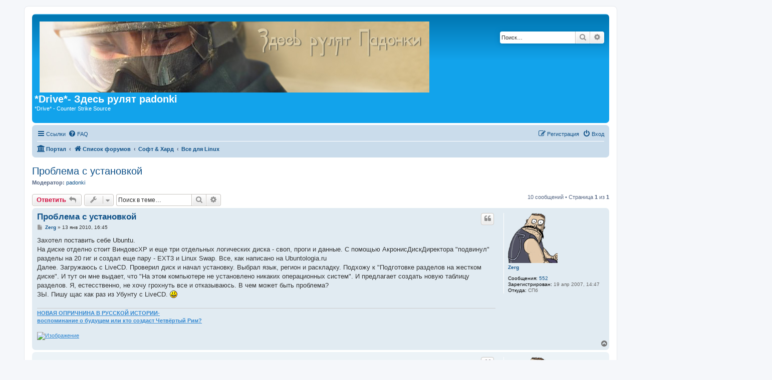

--- FILE ---
content_type: text/html; charset=UTF-8
request_url: https://drivesource.ru/viewtopic.php?f=15&t=1045
body_size: 11069
content:
<!DOCTYPE html>
<html dir="ltr" lang="ru">
<head>
<meta charset="utf-8" />
<meta http-equiv="X-UA-Compatible" content="IE=edge">
<meta name="viewport" content="width=device-width, initial-scale=1" />

<title>Проблема с установкой - *Drive*- Здесь рулят padonki</title>

<link rel="icon" href="https://drivesource.ru/favicon.ico" type="image/jpeg">



	<link rel="canonical" href="http://drivesource.ru/viewtopic.php?t=1045">

<!--
	phpBB style name: prosilver
	Based on style:   prosilver (this is the default phpBB3 style)
	Original author:  Tom Beddard ( http://www.subBlue.com/ )
	Modified by:
-->

<link href="./assets/css/font-awesome.min.css?assets_version=16" rel="stylesheet">
<link href="./styles/prosilver/theme/stylesheet.css?assets_version=16" rel="stylesheet">
<link href="./styles/prosilver/theme/ru/stylesheet.css?assets_version=16" rel="stylesheet">




<!--[if lte IE 9]>
	<link href="./styles/prosilver/theme/tweaks.css?assets_version=16" rel="stylesheet">
<![endif]-->





</head>
<body id="phpbb" class="nojs notouch section-viewtopic ltr ">


<div id="wrap" class="wrap">
	<a id="top" class="top-anchor" accesskey="t"></a>
	<div id="page-header">
		<div class="headerbar" role="banner">
					<div class="inner">

			<div id="site-description" class="site-description">
		<a id="logo" class="logo" href="./index.php?sid=1783cbdf5cc0d5b59d025ad80ebbfeac" title="Список форумов">
					<span class="site_logo"></span>
				</a>
				<h1>*Drive*- Здесь рулят padonki</h1>
				<p>*Drive* - Counter Strike Source</p>
				<p class="skiplink"><a href="#start_here">Пропустить</a></p>
			</div>

									<div id="search-box" class="search-box search-header" role="search">
				<form action="./search.php?sid=1783cbdf5cc0d5b59d025ad80ebbfeac" method="get" id="search">
				<fieldset>
					<input name="keywords" id="keywords" type="search" maxlength="128" title="Ключевые слова" class="inputbox search tiny" size="20" value="" placeholder="Поиск…" />
					<button class="button button-search" type="submit" title="Поиск">
						<i class="icon fa-search fa-fw" aria-hidden="true"></i><span class="sr-only">Поиск</span>
					</button>
					<a href="./search.php?sid=1783cbdf5cc0d5b59d025ad80ebbfeac" class="button button-search-end" title="Расширенный поиск">
						<i class="icon fa-cog fa-fw" aria-hidden="true"></i><span class="sr-only">Расширенный поиск</span>
					</a>
					<input type="hidden" name="sid" value="1783cbdf5cc0d5b59d025ad80ebbfeac" />

				</fieldset>
				</form>
			</div>
						
			</div>
					</div>
				<div class="navbar" role="navigation">
	<div class="inner">

	<ul id="nav-main" class="nav-main linklist" role="menubar">

		<li id="quick-links" class="quick-links dropdown-container responsive-menu" data-skip-responsive="true">
			<a href="#" class="dropdown-trigger">
				<i class="icon fa-bars fa-fw" aria-hidden="true"></i><span>Ссылки</span>
			</a>
			<div class="dropdown">
				<div class="pointer"><div class="pointer-inner"></div></div>
				<ul class="dropdown-contents" role="menu">
					
											<li class="separator"></li>
																									<li>
								<a href="./search.php?search_id=unanswered&amp;sid=1783cbdf5cc0d5b59d025ad80ebbfeac" role="menuitem">
									<i class="icon fa-file-o fa-fw icon-gray" aria-hidden="true"></i><span>Темы без ответов</span>
								</a>
							</li>
							<li>
								<a href="./search.php?search_id=active_topics&amp;sid=1783cbdf5cc0d5b59d025ad80ebbfeac" role="menuitem">
									<i class="icon fa-file-o fa-fw icon-blue" aria-hidden="true"></i><span>Активные темы</span>
								</a>
							</li>
							<li class="separator"></li>
							<li>
								<a href="./search.php?sid=1783cbdf5cc0d5b59d025ad80ebbfeac" role="menuitem">
									<i class="icon fa-search fa-fw" aria-hidden="true"></i><span>Поиск</span>
								</a>
							</li>
					
										<li class="separator"></li>

									</ul>
			</div>
		</li>

				<li data-skip-responsive="true">
			<a href="/app.php/help/faq?sid=1783cbdf5cc0d5b59d025ad80ebbfeac" rel="help" title="Часто задаваемые вопросы" role="menuitem">
				<i class="icon fa-question-circle fa-fw" aria-hidden="true"></i><span>FAQ</span>
			</a>
		</li>
						
			<li class="rightside"  data-skip-responsive="true">
			<a href="./ucp.php?mode=login&amp;redirect=viewtopic.php%3Ff%3D15%26t%3D1045&amp;sid=1783cbdf5cc0d5b59d025ad80ebbfeac" title="Вход" accesskey="x" role="menuitem">
				<i class="icon fa-power-off fa-fw" aria-hidden="true"></i><span>Вход</span>
			</a>
		</li>
					<li class="rightside" data-skip-responsive="true">
				<a href="./ucp.php?mode=register&amp;sid=1783cbdf5cc0d5b59d025ad80ebbfeac" role="menuitem">
					<i class="icon fa-pencil-square-o  fa-fw" aria-hidden="true"></i><span>Регистрация</span>
				</a>
			</li>
						</ul>

	<ul id="nav-breadcrumbs" class="nav-breadcrumbs linklist navlinks" role="menubar">
				
		
		<li class="breadcrumbs" itemscope itemtype="https://schema.org/BreadcrumbList">

			
			<span class="crumb"><a href="/app.php/portal?sid=1783cbdf5cc0d5b59d025ad80ebbfeac" data-navbar-reference="portal"><i class="icon fa-university fa-fw" aria-hidden="true"></i><span>Портал</span></a></span>				<span class="crumb" itemtype="https://schema.org/ListItem" itemprop="itemListElement" itemscope><a itemprop="item" href="./index.php?sid=1783cbdf5cc0d5b59d025ad80ebbfeac" accesskey="h" data-navbar-reference="index"><i class="icon fa-home fa-fw"></i><span itemprop="name">Список форумов</span></a><meta itemprop="position" content="1" /></span>

											
								<span class="crumb" itemtype="https://schema.org/ListItem" itemprop="itemListElement" itemscope data-forum-id="28"><a itemprop="item" href="./viewforum.php?f=28&amp;sid=1783cbdf5cc0d5b59d025ad80ebbfeac"><span itemprop="name">Софт &amp; Хард</span></a><meta itemprop="position" content="2" /></span>
															
								<span class="crumb" itemtype="https://schema.org/ListItem" itemprop="itemListElement" itemscope data-forum-id="15"><a itemprop="item" href="./viewforum.php?f=15&amp;sid=1783cbdf5cc0d5b59d025ad80ebbfeac"><span itemprop="name">Все для Linux</span></a><meta itemprop="position" content="3" /></span>
							
					</li>

		
					<li class="rightside responsive-search">
				<a href="./search.php?sid=1783cbdf5cc0d5b59d025ad80ebbfeac" title="Параметры расширенного поиска" role="menuitem">
					<i class="icon fa-search fa-fw" aria-hidden="true"></i><span class="sr-only">Поиск</span>
				</a>
			</li>
			</ul>

	</div>
</div>
	</div>

	
	<a id="start_here" class="anchor"></a>
	<div id="page-body" class="page-body" role="main">
		
		
<h2 class="topic-title"><a href="./viewtopic.php?t=1045&amp;sid=1783cbdf5cc0d5b59d025ad80ebbfeac">Проблема с установкой</a></h2>
<!-- NOTE: remove the style="display: none" when you want to have the forum description on the topic body -->

<p>
	<strong>Модератор:</strong> <a href="./memberlist.php?mode=group&amp;g=30&amp;sid=1783cbdf5cc0d5b59d025ad80ebbfeac">padonki</a>
</p>


<div class="action-bar bar-top">
	
			<a href="./posting.php?mode=reply&amp;t=1045&amp;sid=1783cbdf5cc0d5b59d025ad80ebbfeac" class="button" title="Ответить">
							<span>Ответить</span> <i class="icon fa-reply fa-fw" aria-hidden="true"></i>
					</a>
	
			<div class="dropdown-container dropdown-button-control topic-tools">
		<span title="Управление темой" class="button button-secondary dropdown-trigger dropdown-select">
			<i class="icon fa-wrench fa-fw" aria-hidden="true"></i>
			<span class="caret"><i class="icon fa-sort-down fa-fw" aria-hidden="true"></i></span>
		</span>
		<div class="dropdown">
			<div class="pointer"><div class="pointer-inner"></div></div>
			<ul class="dropdown-contents">
																												<li>
					<a href="./viewtopic.php?t=1045&amp;sid=1783cbdf5cc0d5b59d025ad80ebbfeac&amp;view=print" title="Версия для печати" accesskey="p">
						<i class="icon fa-print fa-fw" aria-hidden="true"></i><span>Версия для печати</span>
					</a>
				</li>
											</ul>
		</div>
	</div>
	
			<div class="search-box" role="search">
			<form method="get" id="topic-search" action="./search.php?sid=1783cbdf5cc0d5b59d025ad80ebbfeac">
			<fieldset>
				<input class="inputbox search tiny"  type="search" name="keywords" id="search_keywords" size="20" placeholder="Поиск в теме…" />
				<button class="button button-search" type="submit" title="Поиск">
					<i class="icon fa-search fa-fw" aria-hidden="true"></i><span class="sr-only">Поиск</span>
				</button>
				<a href="./search.php?sid=1783cbdf5cc0d5b59d025ad80ebbfeac" class="button button-search-end" title="Расширенный поиск">
					<i class="icon fa-cog fa-fw" aria-hidden="true"></i><span class="sr-only">Расширенный поиск</span>
				</a>
				<input type="hidden" name="t" value="1045" />
<input type="hidden" name="sf" value="msgonly" />
<input type="hidden" name="sid" value="1783cbdf5cc0d5b59d025ad80ebbfeac" />

			</fieldset>
			</form>
		</div>
	
			<div class="pagination">
			10 сообщений
							&bull; Страница <strong>1</strong> из <strong>1</strong>
					</div>
		</div>




			<div id="p14340" class="post has-profile bg2">
		<div class="inner">

		<dl class="postprofile" id="profile14340">
			<dt class="no-profile-rank has-avatar">
				<div class="avatar-container">
																<a href="./memberlist.php?mode=viewprofile&amp;u=406&amp;sid=1783cbdf5cc0d5b59d025ad80ebbfeac" class="avatar"><img class="avatar" src="./download/file.php?avatar=406_1340693672.png" width="99" height="100" alt="Аватара пользователя" /></a>														</div>
								<a href="./memberlist.php?mode=viewprofile&amp;u=406&amp;sid=1783cbdf5cc0d5b59d025ad80ebbfeac" class="username">Zerg</a>							</dt>

									
		<dd class="profile-posts"><strong>Сообщения:</strong> <a href="./search.php?author_id=406&amp;sr=posts&amp;sid=1783cbdf5cc0d5b59d025ad80ebbfeac">552</a></dd>		<dd class="profile-joined"><strong>Зарегистрирован:</strong> 19 апр 2007, 14:47</dd>		
		
											<dd class="profile-custom-field profile-phpbb_location"><strong>Откуда:</strong> СПб</dd>
							
						
		</dl>

		<div class="postbody">
						<div id="post_content14340">

					<h3 class="first">
						<a href="./viewtopic.php?p=14340&amp;sid=1783cbdf5cc0d5b59d025ad80ebbfeac#p14340">Проблема с установкой</a>
		</h3>

													<ul class="post-buttons">
																																									<li>
							<a href="./posting.php?mode=quote&amp;p=14340&amp;sid=1783cbdf5cc0d5b59d025ad80ebbfeac" title="Ответить с цитатой" class="button button-icon-only">
								<i class="icon fa-quote-left fa-fw" aria-hidden="true"></i><span class="sr-only">Цитата</span>
							</a>
						</li>
														</ul>
							
						<p class="author">
									<a class="unread" href="./viewtopic.php?p=14340&amp;sid=1783cbdf5cc0d5b59d025ad80ebbfeac#p14340" title="Сообщение">
						<i class="icon fa-file fa-fw icon-lightgray icon-md" aria-hidden="true"></i><span class="sr-only">Сообщение</span>
					</a>
								<span class="responsive-hide"> <strong><a href="./memberlist.php?mode=viewprofile&amp;u=406&amp;sid=1783cbdf5cc0d5b59d025ad80ebbfeac" class="username">Zerg</a></strong> &raquo; </span><time datetime="2010-01-13T13:45:29+00:00">13 янв 2010, 16:45</time>
			</p>
			
			
			
			
			<div class="content">Захотел поставить себе Ubuntu.<br>
На диске отделно стоит ВиндовсХР и еще три отдельных логических диска - своп, проги и данные. С помощью АкронисДискДиректора "подвинул" разделы на 20 гиг и создал еще пару - EXT3 и Linux Swap. Все, как написано на Ubuntologia.ru<br>
Далее. Загружаюсь с LiveCD. Проверил диск и начал установку. Выбрал язык, регион и раскладку. Подхожу к "Подготовке разделов на жестком диске". И тут он мне выдает, что "На этом компьютере не установлено никаких операционных систем".  И предлагает создать новую таблицу разделов. Я, естесственно, не хочу грохнуть все и отказываюсь.  В чем может быть проблема?<br>
ЗЫ. Пишу щас как раз из Убунту с LiveCD. <img class="smilies" src="./images/smilies/icon_smile.gif" width="15" height="15" alt=":)" title="Smile"></div>

			
			
									
						
							<div id="sig14340" class="signature"><a href="http://project03.ru/PR/no.php#PART0" class="postlink"><strong class="text-strong">НОВАЯ  ОПРИЧНИНА В РУССКОЙ ИСТОРИИ-<br>
воспоминание о будущем или кто создаст Четвёртый Рим?</strong></a><br>
<br>
<a href="http://zetatalk.com/russia/g03.htm" class="postlink"><img src="http://s54.radikal.ru/i146/0902/d9/cc8822ed8a89.gif" class="postimage" alt="Изображение"></a></div>			
						</div>

		</div>

				<div class="back2top">
						<a href="#top" class="top" title="Вернуться к началу">
				<i class="icon fa-chevron-circle-up fa-fw icon-gray" aria-hidden="true"></i>
				<span class="sr-only">Вернуться к началу</span>
			</a>
					</div>
		
		</div>
	</div>

				<div id="p14341" class="post has-profile bg1">
		<div class="inner">

		<dl class="postprofile" id="profile14341">
			<dt class="no-profile-rank has-avatar">
				<div class="avatar-container">
																<a href="./memberlist.php?mode=viewprofile&amp;u=406&amp;sid=1783cbdf5cc0d5b59d025ad80ebbfeac" class="avatar"><img class="avatar" src="./download/file.php?avatar=406_1340693672.png" width="99" height="100" alt="Аватара пользователя" /></a>														</div>
								<a href="./memberlist.php?mode=viewprofile&amp;u=406&amp;sid=1783cbdf5cc0d5b59d025ad80ebbfeac" class="username">Zerg</a>							</dt>

									
		<dd class="profile-posts"><strong>Сообщения:</strong> <a href="./search.php?author_id=406&amp;sr=posts&amp;sid=1783cbdf5cc0d5b59d025ad80ebbfeac">552</a></dd>		<dd class="profile-joined"><strong>Зарегистрирован:</strong> 19 апр 2007, 14:47</dd>		
		
											<dd class="profile-custom-field profile-phpbb_location"><strong>Откуда:</strong> СПб</dd>
							
						
		</dl>

		<div class="postbody">
						<div id="post_content14341">

					<h3 >
						<a href="./viewtopic.php?p=14341&amp;sid=1783cbdf5cc0d5b59d025ad80ebbfeac#p14341"></a>
		</h3>

													<ul class="post-buttons">
																																									<li>
							<a href="./posting.php?mode=quote&amp;p=14341&amp;sid=1783cbdf5cc0d5b59d025ad80ebbfeac" title="Ответить с цитатой" class="button button-icon-only">
								<i class="icon fa-quote-left fa-fw" aria-hidden="true"></i><span class="sr-only">Цитата</span>
							</a>
						</li>
														</ul>
							
						<p class="author">
									<a class="unread" href="./viewtopic.php?p=14341&amp;sid=1783cbdf5cc0d5b59d025ad80ebbfeac#p14341" title="Сообщение">
						<i class="icon fa-file fa-fw icon-lightgray icon-md" aria-hidden="true"></i><span class="sr-only">Сообщение</span>
					</a>
								<span class="responsive-hide"> <strong><a href="./memberlist.php?mode=viewprofile&amp;u=406&amp;sid=1783cbdf5cc0d5b59d025ad80ebbfeac" class="username">Zerg</a></strong> &raquo; </span><time datetime="2010-01-13T13:50:50+00:00">13 янв 2010, 16:50</time>
			</p>
			
			
			
			
			<div class="content">Даже разобрался как делать скрины:<br>
<br>
<br>
<a href="http://s43.radikal.ru/i101/1001/2f/c35492705fe3.png" class="postlink"><img src="http://s43.radikal.ru/i101/1001/2f/c35492705fe3t.jpg" class="postimage" alt="Изображение"></a></div>

			
			
									
						
							<div id="sig14341" class="signature"><a href="http://project03.ru/PR/no.php#PART0" class="postlink"><strong class="text-strong">НОВАЯ  ОПРИЧНИНА В РУССКОЙ ИСТОРИИ-<br>
воспоминание о будущем или кто создаст Четвёртый Рим?</strong></a><br>
<br>
<a href="http://zetatalk.com/russia/g03.htm" class="postlink"><img src="http://s54.radikal.ru/i146/0902/d9/cc8822ed8a89.gif" class="postimage" alt="Изображение"></a></div>			
						</div>

		</div>

				<div class="back2top">
						<a href="#top" class="top" title="Вернуться к началу">
				<i class="icon fa-chevron-circle-up fa-fw icon-gray" aria-hidden="true"></i>
				<span class="sr-only">Вернуться к началу</span>
			</a>
					</div>
		
		</div>
	</div>

				<div id="p14342" class="post has-profile bg2">
		<div class="inner">

		<dl class="postprofile" id="profile14342">
			<dt class="has-profile-rank has-avatar">
				<div class="avatar-container">
																<a href="./memberlist.php?mode=viewprofile&amp;u=26&amp;sid=1783cbdf5cc0d5b59d025ad80ebbfeac" class="avatar"><img class="avatar" src="./download/file.php?avatar=26_1358592375.gif" width="100" height="100" alt="Аватара пользователя" /></a>														</div>
								<a href="./memberlist.php?mode=viewprofile&amp;u=26&amp;sid=1783cbdf5cc0d5b59d025ad80ebbfeac" style="color: #00AA00;" class="username-coloured">Padonak</a>							</dt>

						<dd class="profile-rank">padonki</dd>			
		<dd class="profile-posts"><strong>Сообщения:</strong> <a href="./search.php?author_id=26&amp;sr=posts&amp;sid=1783cbdf5cc0d5b59d025ad80ebbfeac">3815</a></dd>		<dd class="profile-joined"><strong>Зарегистрирован:</strong> 14 авг 2006, 20:43</dd>		
		
											
							<dd class="profile-contact">
				<strong>Контактная информация:</strong>
				<div class="dropdown-container dropdown-left">
					<a href="#" class="dropdown-trigger" title="Контактная информация пользователя Padonak">
						<i class="icon fa-commenting-o fa-fw icon-lg" aria-hidden="true"></i><span class="sr-only">Контактная информация пользователя Padonak</span>
					</a>
					<div class="dropdown">
						<div class="pointer"><div class="pointer-inner"></div></div>
						<div class="dropdown-contents contact-icons">
																																								<div>
																	<a href="http://www.drivesource.ru" title="Сайт" class="last-cell">
										<span class="contact-icon phpbb_website-icon">Сайт</span>									</a>
																	</div>
																					</div>
					</div>
				</div>
			</dd>
				
		</dl>

		<div class="postbody">
						<div id="post_content14342">

					<h3 >
						<a href="./viewtopic.php?p=14342&amp;sid=1783cbdf5cc0d5b59d025ad80ebbfeac#p14342"></a>
		</h3>

													<ul class="post-buttons">
																																									<li>
							<a href="./posting.php?mode=quote&amp;p=14342&amp;sid=1783cbdf5cc0d5b59d025ad80ebbfeac" title="Ответить с цитатой" class="button button-icon-only">
								<i class="icon fa-quote-left fa-fw" aria-hidden="true"></i><span class="sr-only">Цитата</span>
							</a>
						</li>
														</ul>
							
						<p class="author">
									<a class="unread" href="./viewtopic.php?p=14342&amp;sid=1783cbdf5cc0d5b59d025ad80ebbfeac#p14342" title="Сообщение">
						<i class="icon fa-file fa-fw icon-lightgray icon-md" aria-hidden="true"></i><span class="sr-only">Сообщение</span>
					</a>
								<span class="responsive-hide"> <strong><a href="./memberlist.php?mode=viewprofile&amp;u=26&amp;sid=1783cbdf5cc0d5b59d025ad80ebbfeac" style="color: #00AA00;" class="username-coloured">Padonak</a></strong> &raquo; </span><time datetime="2010-01-13T14:10:20+00:00">13 янв 2010, 17:10</time>
			</p>
			
			
			
			
			<div class="content">проблема в том - што ты ставишь на раздел не активный . Ставь туда - где система .  откуси от системы 20 гигов - тогда норм будет .  <img class="smilies" src="./images/smilies/icon_smile.gif" width="15" height="15" alt=":)" title="Smile"></div>

			
			
									
						
							<div id="sig14342" class="signature">Моя характеристика с детского сада: Хорошо кушает, спит, гуляет! Прошло много лет, ничего не изменилось.<br>
<a href="http://hlstats.drivesource.ru/" class="postlink"><img src="http://hlstats.drivesource.ru/sig-113-random.png" class="postimage" alt="Изображение"></a></div>			
						</div>

		</div>

				<div class="back2top">
						<a href="#top" class="top" title="Вернуться к началу">
				<i class="icon fa-chevron-circle-up fa-fw icon-gray" aria-hidden="true"></i>
				<span class="sr-only">Вернуться к началу</span>
			</a>
					</div>
		
		</div>
	</div>

				<div id="p14343" class="post has-profile bg1">
		<div class="inner">

		<dl class="postprofile" id="profile14343">
			<dt class="no-profile-rank has-avatar">
				<div class="avatar-container">
																<a href="./memberlist.php?mode=viewprofile&amp;u=406&amp;sid=1783cbdf5cc0d5b59d025ad80ebbfeac" class="avatar"><img class="avatar" src="./download/file.php?avatar=406_1340693672.png" width="99" height="100" alt="Аватара пользователя" /></a>														</div>
								<a href="./memberlist.php?mode=viewprofile&amp;u=406&amp;sid=1783cbdf5cc0d5b59d025ad80ebbfeac" class="username">Zerg</a>							</dt>

									
		<dd class="profile-posts"><strong>Сообщения:</strong> <a href="./search.php?author_id=406&amp;sr=posts&amp;sid=1783cbdf5cc0d5b59d025ad80ebbfeac">552</a></dd>		<dd class="profile-joined"><strong>Зарегистрирован:</strong> 19 апр 2007, 14:47</dd>		
		
											<dd class="profile-custom-field profile-phpbb_location"><strong>Откуда:</strong> СПб</dd>
							
						
		</dl>

		<div class="postbody">
						<div id="post_content14343">

					<h3 >
						<a href="./viewtopic.php?p=14343&amp;sid=1783cbdf5cc0d5b59d025ad80ebbfeac#p14343"></a>
		</h3>

													<ul class="post-buttons">
																																									<li>
							<a href="./posting.php?mode=quote&amp;p=14343&amp;sid=1783cbdf5cc0d5b59d025ad80ebbfeac" title="Ответить с цитатой" class="button button-icon-only">
								<i class="icon fa-quote-left fa-fw" aria-hidden="true"></i><span class="sr-only">Цитата</span>
							</a>
						</li>
														</ul>
							
						<p class="author">
									<a class="unread" href="./viewtopic.php?p=14343&amp;sid=1783cbdf5cc0d5b59d025ad80ebbfeac#p14343" title="Сообщение">
						<i class="icon fa-file fa-fw icon-lightgray icon-md" aria-hidden="true"></i><span class="sr-only">Сообщение</span>
					</a>
								<span class="responsive-hide"> <strong><a href="./memberlist.php?mode=viewprofile&amp;u=406&amp;sid=1783cbdf5cc0d5b59d025ad80ebbfeac" class="username">Zerg</a></strong> &raquo; </span><time datetime="2010-01-13T14:16:31+00:00">13 янв 2010, 17:16</time>
			</p>
			
			
			
			
			<div class="content">Спасибо, Падонычъ! Но, кажется, я уже нашел ошибку! Надо было диск под Убунту создавать как логический. А я его сделал Primary. На скрине это хорошо видно. Из под LiveCD я его  не мог даже удалить. Теперь все норм. Ставлю.</div>

			
			
									
						
							<div id="sig14343" class="signature"><a href="http://project03.ru/PR/no.php#PART0" class="postlink"><strong class="text-strong">НОВАЯ  ОПРИЧНИНА В РУССКОЙ ИСТОРИИ-<br>
воспоминание о будущем или кто создаст Четвёртый Рим?</strong></a><br>
<br>
<a href="http://zetatalk.com/russia/g03.htm" class="postlink"><img src="http://s54.radikal.ru/i146/0902/d9/cc8822ed8a89.gif" class="postimage" alt="Изображение"></a></div>			
						</div>

		</div>

				<div class="back2top">
						<a href="#top" class="top" title="Вернуться к началу">
				<i class="icon fa-chevron-circle-up fa-fw icon-gray" aria-hidden="true"></i>
				<span class="sr-only">Вернуться к началу</span>
			</a>
					</div>
		
		</div>
	</div>

				<div id="p14344" class="post has-profile bg2">
		<div class="inner">

		<dl class="postprofile" id="profile14344">
			<dt class="no-profile-rank has-avatar">
				<div class="avatar-container">
																<a href="./memberlist.php?mode=viewprofile&amp;u=406&amp;sid=1783cbdf5cc0d5b59d025ad80ebbfeac" class="avatar"><img class="avatar" src="./download/file.php?avatar=406_1340693672.png" width="99" height="100" alt="Аватара пользователя" /></a>														</div>
								<a href="./memberlist.php?mode=viewprofile&amp;u=406&amp;sid=1783cbdf5cc0d5b59d025ad80ebbfeac" class="username">Zerg</a>							</dt>

									
		<dd class="profile-posts"><strong>Сообщения:</strong> <a href="./search.php?author_id=406&amp;sr=posts&amp;sid=1783cbdf5cc0d5b59d025ad80ebbfeac">552</a></dd>		<dd class="profile-joined"><strong>Зарегистрирован:</strong> 19 апр 2007, 14:47</dd>		
		
											<dd class="profile-custom-field profile-phpbb_location"><strong>Откуда:</strong> СПб</dd>
							
						
		</dl>

		<div class="postbody">
						<div id="post_content14344">

					<h3 >
						<a href="./viewtopic.php?p=14344&amp;sid=1783cbdf5cc0d5b59d025ad80ebbfeac#p14344"></a>
		</h3>

													<ul class="post-buttons">
																																									<li>
							<a href="./posting.php?mode=quote&amp;p=14344&amp;sid=1783cbdf5cc0d5b59d025ad80ebbfeac" title="Ответить с цитатой" class="button button-icon-only">
								<i class="icon fa-quote-left fa-fw" aria-hidden="true"></i><span class="sr-only">Цитата</span>
							</a>
						</li>
														</ul>
							
						<p class="author">
									<a class="unread" href="./viewtopic.php?p=14344&amp;sid=1783cbdf5cc0d5b59d025ad80ebbfeac#p14344" title="Сообщение">
						<i class="icon fa-file fa-fw icon-lightgray icon-md" aria-hidden="true"></i><span class="sr-only">Сообщение</span>
					</a>
								<span class="responsive-hide"> <strong><a href="./memberlist.php?mode=viewprofile&amp;u=406&amp;sid=1783cbdf5cc0d5b59d025ad80ebbfeac" class="username">Zerg</a></strong> &raquo; </span><time datetime="2010-01-13T16:50:54+00:00">13 янв 2010, 19:50</time>
			</p>
			
			
			
			
			<div class="content">А на какую файловую систему лучше ставить: EXT3 или EXT4? А то на ubuntologia.ru скрин с ext4, а Гугль говорит, что ext4 еще экспериментальная, и лучше не рисковать.<br>
<br>
 И еще нюанс хочу узнать. Контра и вооще другие сорсовские игры на ней идут стабильно?</div>

			
			
									
						
							<div id="sig14344" class="signature"><a href="http://project03.ru/PR/no.php#PART0" class="postlink"><strong class="text-strong">НОВАЯ  ОПРИЧНИНА В РУССКОЙ ИСТОРИИ-<br>
воспоминание о будущем или кто создаст Четвёртый Рим?</strong></a><br>
<br>
<a href="http://zetatalk.com/russia/g03.htm" class="postlink"><img src="http://s54.radikal.ru/i146/0902/d9/cc8822ed8a89.gif" class="postimage" alt="Изображение"></a></div>			
						</div>

		</div>

				<div class="back2top">
						<a href="#top" class="top" title="Вернуться к началу">
				<i class="icon fa-chevron-circle-up fa-fw icon-gray" aria-hidden="true"></i>
				<span class="sr-only">Вернуться к началу</span>
			</a>
					</div>
		
		</div>
	</div>

				<div id="p14345" class="post has-profile bg1">
		<div class="inner">

		<dl class="postprofile" id="profile14345">
			<dt class="has-profile-rank has-avatar">
				<div class="avatar-container">
																<a href="./memberlist.php?mode=viewprofile&amp;u=26&amp;sid=1783cbdf5cc0d5b59d025ad80ebbfeac" class="avatar"><img class="avatar" src="./download/file.php?avatar=26_1358592375.gif" width="100" height="100" alt="Аватара пользователя" /></a>														</div>
								<a href="./memberlist.php?mode=viewprofile&amp;u=26&amp;sid=1783cbdf5cc0d5b59d025ad80ebbfeac" style="color: #00AA00;" class="username-coloured">Padonak</a>							</dt>

						<dd class="profile-rank">padonki</dd>			
		<dd class="profile-posts"><strong>Сообщения:</strong> <a href="./search.php?author_id=26&amp;sr=posts&amp;sid=1783cbdf5cc0d5b59d025ad80ebbfeac">3815</a></dd>		<dd class="profile-joined"><strong>Зарегистрирован:</strong> 14 авг 2006, 20:43</dd>		
		
											
							<dd class="profile-contact">
				<strong>Контактная информация:</strong>
				<div class="dropdown-container dropdown-left">
					<a href="#" class="dropdown-trigger" title="Контактная информация пользователя Padonak">
						<i class="icon fa-commenting-o fa-fw icon-lg" aria-hidden="true"></i><span class="sr-only">Контактная информация пользователя Padonak</span>
					</a>
					<div class="dropdown">
						<div class="pointer"><div class="pointer-inner"></div></div>
						<div class="dropdown-contents contact-icons">
																																								<div>
																	<a href="http://www.drivesource.ru" title="Сайт" class="last-cell">
										<span class="contact-icon phpbb_website-icon">Сайт</span>									</a>
																	</div>
																					</div>
					</div>
				</div>
			</dd>
				
		</dl>

		<div class="postbody">
						<div id="post_content14345">

					<h3 >
						<a href="./viewtopic.php?p=14345&amp;sid=1783cbdf5cc0d5b59d025ad80ebbfeac#p14345"></a>
		</h3>

													<ul class="post-buttons">
																																									<li>
							<a href="./posting.php?mode=quote&amp;p=14345&amp;sid=1783cbdf5cc0d5b59d025ad80ebbfeac" title="Ответить с цитатой" class="button button-icon-only">
								<i class="icon fa-quote-left fa-fw" aria-hidden="true"></i><span class="sr-only">Цитата</span>
							</a>
						</li>
														</ul>
							
						<p class="author">
									<a class="unread" href="./viewtopic.php?p=14345&amp;sid=1783cbdf5cc0d5b59d025ad80ebbfeac#p14345" title="Сообщение">
						<i class="icon fa-file fa-fw icon-lightgray icon-md" aria-hidden="true"></i><span class="sr-only">Сообщение</span>
					</a>
								<span class="responsive-hide"> <strong><a href="./memberlist.php?mode=viewprofile&amp;u=26&amp;sid=1783cbdf5cc0d5b59d025ad80ebbfeac" style="color: #00AA00;" class="username-coloured">Padonak</a></strong> &raquo; </span><time datetime="2010-01-13T17:27:27+00:00">13 янв 2010, 20:27</time>
			</p>
			
			
			
			
			<div class="content">Ставь EXT4 -  и не разрушай моЦК ! всё прекрасно работает ! Хотя Я - не заметил разницы ! <img class="smilies" src="./images/smilies/icon_smile.gif" width="15" height="15" alt=":)" title="Smile"> как работало - так и работает . <br>
<br>
по поводу игр... есть нюансы . Но они решаемы : <a href="http://www.drivesource.ru/forum/viewtopic.php?t=588" class="postlink">http://www.drivesource.ru/forum/viewtopic.php?t=588</a><br>
<br>
<br>
Вот инфа по играм : <a href="http://www.playonlinux.com/en/commentaires-729.html" class="postlink">http://www.playonlinux.com/en/commentaires-729.html</a></div>

			
			
									
						
							<div id="sig14345" class="signature">Моя характеристика с детского сада: Хорошо кушает, спит, гуляет! Прошло много лет, ничего не изменилось.<br>
<a href="http://hlstats.drivesource.ru/" class="postlink"><img src="http://hlstats.drivesource.ru/sig-113-random.png" class="postimage" alt="Изображение"></a></div>			
						</div>

		</div>

				<div class="back2top">
						<a href="#top" class="top" title="Вернуться к началу">
				<i class="icon fa-chevron-circle-up fa-fw icon-gray" aria-hidden="true"></i>
				<span class="sr-only">Вернуться к началу</span>
			</a>
					</div>
		
		</div>
	</div>

				<div id="p14353" class="post has-profile bg2">
		<div class="inner">

		<dl class="postprofile" id="profile14353">
			<dt class="no-profile-rank has-avatar">
				<div class="avatar-container">
																<a href="./memberlist.php?mode=viewprofile&amp;u=406&amp;sid=1783cbdf5cc0d5b59d025ad80ebbfeac" class="avatar"><img class="avatar" src="./download/file.php?avatar=406_1340693672.png" width="99" height="100" alt="Аватара пользователя" /></a>														</div>
								<a href="./memberlist.php?mode=viewprofile&amp;u=406&amp;sid=1783cbdf5cc0d5b59d025ad80ebbfeac" class="username">Zerg</a>							</dt>

									
		<dd class="profile-posts"><strong>Сообщения:</strong> <a href="./search.php?author_id=406&amp;sr=posts&amp;sid=1783cbdf5cc0d5b59d025ad80ebbfeac">552</a></dd>		<dd class="profile-joined"><strong>Зарегистрирован:</strong> 19 апр 2007, 14:47</dd>		
		
											<dd class="profile-custom-field profile-phpbb_location"><strong>Откуда:</strong> СПб</dd>
							
						
		</dl>

		<div class="postbody">
						<div id="post_content14353">

					<h3 >
						<a href="./viewtopic.php?p=14353&amp;sid=1783cbdf5cc0d5b59d025ad80ebbfeac#p14353"></a>
		</h3>

													<ul class="post-buttons">
																																									<li>
							<a href="./posting.php?mode=quote&amp;p=14353&amp;sid=1783cbdf5cc0d5b59d025ad80ebbfeac" title="Ответить с цитатой" class="button button-icon-only">
								<i class="icon fa-quote-left fa-fw" aria-hidden="true"></i><span class="sr-only">Цитата</span>
							</a>
						</li>
														</ul>
							
						<p class="author">
									<a class="unread" href="./viewtopic.php?p=14353&amp;sid=1783cbdf5cc0d5b59d025ad80ebbfeac#p14353" title="Сообщение">
						<i class="icon fa-file fa-fw icon-lightgray icon-md" aria-hidden="true"></i><span class="sr-only">Сообщение</span>
					</a>
								<span class="responsive-hide"> <strong><a href="./memberlist.php?mode=viewprofile&amp;u=406&amp;sid=1783cbdf5cc0d5b59d025ad80ebbfeac" class="username">Zerg</a></strong> &raquo; </span><time datetime="2010-01-14T16:33:14+00:00">14 янв 2010, 19:33</time>
			</p>
			
			
			
			
			<div class="content">Поставил. Все просто супер. Я в шоке, насколько все продумано и удобно сделано... <img class="smilies" src="./images/smilies/icon_eek.gif" width="15" height="15" alt=":shock:" title="Shocked">  Система, ни о чем не спрашивая, сама загрузила все обновления и нужные драйвера (видео в том числе). Даже сразу же оказался подключенным интернет! "Резиновые" пружинящие окна и куб рабочего стола привели домашних в восторг! Больше всего понравилось, как для каждого окна или программы можно настроить свой эффект открытия и закрытия. Они у меня теперь сгорают или складываются бумажным самолетиком и улетают.<br>
<br>
По сравнению с Виндоус все сделано по другому и ко всему надо привыкать. Но как только въезжаешь в тему, становится понятно, что именно так будет гораздо продуманнее и удобнее...<br>
<br>
Осталось самое малость. Поставить Steam.<br>
 Вопрос:  что нужно делать с этими <a href="http://www.playonlinux.com/repository/?script=308" class="postlink"><span style="text-decoration:underline">скриптами</span></a>? Просто вводить их в терминале?<br>
<br>
И еще. Хотелось бы загрузчик осей посимпатичней. А не этот Граб. <img class="smilies" src="./images/smilies/icon_lol.gif" width="15" height="15" alt=":lol:" title="Laughing"></div>

			
			
									
						
							<div id="sig14353" class="signature"><a href="http://project03.ru/PR/no.php#PART0" class="postlink"><strong class="text-strong">НОВАЯ  ОПРИЧНИНА В РУССКОЙ ИСТОРИИ-<br>
воспоминание о будущем или кто создаст Четвёртый Рим?</strong></a><br>
<br>
<a href="http://zetatalk.com/russia/g03.htm" class="postlink"><img src="http://s54.radikal.ru/i146/0902/d9/cc8822ed8a89.gif" class="postimage" alt="Изображение"></a></div>			
						</div>

		</div>

				<div class="back2top">
						<a href="#top" class="top" title="Вернуться к началу">
				<i class="icon fa-chevron-circle-up fa-fw icon-gray" aria-hidden="true"></i>
				<span class="sr-only">Вернуться к началу</span>
			</a>
					</div>
		
		</div>
	</div>

				<div id="p14355" class="post has-profile bg1">
		<div class="inner">

		<dl class="postprofile" id="profile14355">
			<dt class="has-profile-rank has-avatar">
				<div class="avatar-container">
																<a href="./memberlist.php?mode=viewprofile&amp;u=26&amp;sid=1783cbdf5cc0d5b59d025ad80ebbfeac" class="avatar"><img class="avatar" src="./download/file.php?avatar=26_1358592375.gif" width="100" height="100" alt="Аватара пользователя" /></a>														</div>
								<a href="./memberlist.php?mode=viewprofile&amp;u=26&amp;sid=1783cbdf5cc0d5b59d025ad80ebbfeac" style="color: #00AA00;" class="username-coloured">Padonak</a>							</dt>

						<dd class="profile-rank">padonki</dd>			
		<dd class="profile-posts"><strong>Сообщения:</strong> <a href="./search.php?author_id=26&amp;sr=posts&amp;sid=1783cbdf5cc0d5b59d025ad80ebbfeac">3815</a></dd>		<dd class="profile-joined"><strong>Зарегистрирован:</strong> 14 авг 2006, 20:43</dd>		
		
											
							<dd class="profile-contact">
				<strong>Контактная информация:</strong>
				<div class="dropdown-container dropdown-left">
					<a href="#" class="dropdown-trigger" title="Контактная информация пользователя Padonak">
						<i class="icon fa-commenting-o fa-fw icon-lg" aria-hidden="true"></i><span class="sr-only">Контактная информация пользователя Padonak</span>
					</a>
					<div class="dropdown">
						<div class="pointer"><div class="pointer-inner"></div></div>
						<div class="dropdown-contents contact-icons">
																																								<div>
																	<a href="http://www.drivesource.ru" title="Сайт" class="last-cell">
										<span class="contact-icon phpbb_website-icon">Сайт</span>									</a>
																	</div>
																					</div>
					</div>
				</div>
			</dd>
				
		</dl>

		<div class="postbody">
						<div id="post_content14355">

					<h3 >
						<a href="./viewtopic.php?p=14355&amp;sid=1783cbdf5cc0d5b59d025ad80ebbfeac#p14355"></a>
		</h3>

													<ul class="post-buttons">
																																									<li>
							<a href="./posting.php?mode=quote&amp;p=14355&amp;sid=1783cbdf5cc0d5b59d025ad80ebbfeac" title="Ответить с цитатой" class="button button-icon-only">
								<i class="icon fa-quote-left fa-fw" aria-hidden="true"></i><span class="sr-only">Цитата</span>
							</a>
						</li>
														</ul>
							
						<p class="author">
									<a class="unread" href="./viewtopic.php?p=14355&amp;sid=1783cbdf5cc0d5b59d025ad80ebbfeac#p14355" title="Сообщение">
						<i class="icon fa-file fa-fw icon-lightgray icon-md" aria-hidden="true"></i><span class="sr-only">Сообщение</span>
					</a>
								<span class="responsive-hide"> <strong><a href="./memberlist.php?mode=viewprofile&amp;u=26&amp;sid=1783cbdf5cc0d5b59d025ad80ebbfeac" style="color: #00AA00;" class="username-coloured">Padonak</a></strong> &raquo; </span><time datetime="2010-01-14T18:33:52+00:00">14 янв 2010, 21:33</time>
			</p>
			
			
			
			
			<div class="content">Я просто их под WINE устанавливал . Всё работает .   Да и из playonlinux есть установка CSS - тока компакт вставь и он сам установицца . <img class="smilies" src="./images/smilies/icon_smile.gif" width="15" height="15" alt=":)" title="Smile"></div>

			
			
									
						
							<div id="sig14355" class="signature">Моя характеристика с детского сада: Хорошо кушает, спит, гуляет! Прошло много лет, ничего не изменилось.<br>
<a href="http://hlstats.drivesource.ru/" class="postlink"><img src="http://hlstats.drivesource.ru/sig-113-random.png" class="postimage" alt="Изображение"></a></div>			
						</div>

		</div>

				<div class="back2top">
						<a href="#top" class="top" title="Вернуться к началу">
				<i class="icon fa-chevron-circle-up fa-fw icon-gray" aria-hidden="true"></i>
				<span class="sr-only">Вернуться к началу</span>
			</a>
					</div>
		
		</div>
	</div>

				<div id="p14364" class="post has-profile bg2">
		<div class="inner">

		<dl class="postprofile" id="profile14364">
			<dt class="no-profile-rank has-avatar">
				<div class="avatar-container">
																<a href="./memberlist.php?mode=viewprofile&amp;u=252&amp;sid=1783cbdf5cc0d5b59d025ad80ebbfeac" class="avatar"><img class="avatar" src="./download/file.php?avatar=252.png" width="90" height="90" alt="Аватара пользователя" /></a>														</div>
								<a href="./memberlist.php?mode=viewprofile&amp;u=252&amp;sid=1783cbdf5cc0d5b59d025ad80ebbfeac" class="username">svschwartz</a>							</dt>

									
		<dd class="profile-posts"><strong>Сообщения:</strong> <a href="./search.php?author_id=252&amp;sr=posts&amp;sid=1783cbdf5cc0d5b59d025ad80ebbfeac">8</a></dd>		<dd class="profile-joined"><strong>Зарегистрирован:</strong> 17 янв 2007, 20:17</dd>		
		
						
						
		</dl>

		<div class="postbody">
						<div id="post_content14364">

					<h3 >
						<a href="./viewtopic.php?p=14364&amp;sid=1783cbdf5cc0d5b59d025ad80ebbfeac#p14364"></a>
		</h3>

													<ul class="post-buttons">
																																									<li>
							<a href="./posting.php?mode=quote&amp;p=14364&amp;sid=1783cbdf5cc0d5b59d025ad80ebbfeac" title="Ответить с цитатой" class="button button-icon-only">
								<i class="icon fa-quote-left fa-fw" aria-hidden="true"></i><span class="sr-only">Цитата</span>
							</a>
						</li>
														</ul>
							
						<p class="author">
									<a class="unread" href="./viewtopic.php?p=14364&amp;sid=1783cbdf5cc0d5b59d025ad80ebbfeac#p14364" title="Сообщение">
						<i class="icon fa-file fa-fw icon-lightgray icon-md" aria-hidden="true"></i><span class="sr-only">Сообщение</span>
					</a>
								<span class="responsive-hide"> <strong><a href="./memberlist.php?mode=viewprofile&amp;u=252&amp;sid=1783cbdf5cc0d5b59d025ad80ebbfeac" class="username">svschwartz</a></strong> &raquo; </span><time datetime="2010-01-15T11:19:55+00:00">15 янв 2010, 14:19</time>
			</p>
			
			
			
			
			<div class="content"><blockquote class="uncited"><div>
И еще. Хотелось бы загрузчик осей посимпатичней. А не этот Граб. Laughing
</div></blockquote>

Grub2 - наше фсе! Работа по наведению блеска уже ведется.<br>
<a href="http://grub.gibibit.com/" class="postlink">http://grub.gibibit.com/</a><br>
<a href="http://www.omgubuntu.co.uk/2010/01/make-grub-themes-beautiful-look-nicer.html" class="postlink">http://www.omgubuntu.co.uk/2010/01/make ... nicer.html</a><br>
<a href="http://www2.apebox.org/wordpress/linux/228/" class="postlink">http://www2.apebox.org/wordpress/linux/228/</a></div>

			
			
									
						
							<div id="sig14364" class="signature"><a href="http://userbars.ru/" class="postlink"><img src="http://img87.imageshack.us/img87/1748/ruublackmp8.png" class="postimage" alt="Изображение"></a><br>
<a href="http://userbars.ru/" class="postlink"><img src="http://img148.imageshack.us/img148/7113/firefoxyw4.gif" class="postimage" alt="Изображение"></a></div>			
						</div>

		</div>

				<div class="back2top">
						<a href="#top" class="top" title="Вернуться к началу">
				<i class="icon fa-chevron-circle-up fa-fw icon-gray" aria-hidden="true"></i>
				<span class="sr-only">Вернуться к началу</span>
			</a>
					</div>
		
		</div>
	</div>

				<div id="p14382" class="post has-profile bg1">
		<div class="inner">

		<dl class="postprofile" id="profile14382">
			<dt class="no-profile-rank has-avatar">
				<div class="avatar-container">
																<a href="./memberlist.php?mode=viewprofile&amp;u=406&amp;sid=1783cbdf5cc0d5b59d025ad80ebbfeac" class="avatar"><img class="avatar" src="./download/file.php?avatar=406_1340693672.png" width="99" height="100" alt="Аватара пользователя" /></a>														</div>
								<a href="./memberlist.php?mode=viewprofile&amp;u=406&amp;sid=1783cbdf5cc0d5b59d025ad80ebbfeac" class="username">Zerg</a>							</dt>

									
		<dd class="profile-posts"><strong>Сообщения:</strong> <a href="./search.php?author_id=406&amp;sr=posts&amp;sid=1783cbdf5cc0d5b59d025ad80ebbfeac">552</a></dd>		<dd class="profile-joined"><strong>Зарегистрирован:</strong> 19 апр 2007, 14:47</dd>		
		
											<dd class="profile-custom-field profile-phpbb_location"><strong>Откуда:</strong> СПб</dd>
							
						
		</dl>

		<div class="postbody">
						<div id="post_content14382">

					<h3 >
						<a href="./viewtopic.php?p=14382&amp;sid=1783cbdf5cc0d5b59d025ad80ebbfeac#p14382"></a>
		</h3>

													<ul class="post-buttons">
																																									<li>
							<a href="./posting.php?mode=quote&amp;p=14382&amp;sid=1783cbdf5cc0d5b59d025ad80ebbfeac" title="Ответить с цитатой" class="button button-icon-only">
								<i class="icon fa-quote-left fa-fw" aria-hidden="true"></i><span class="sr-only">Цитата</span>
							</a>
						</li>
														</ul>
							
						<p class="author">
									<a class="unread" href="./viewtopic.php?p=14382&amp;sid=1783cbdf5cc0d5b59d025ad80ebbfeac#p14382" title="Сообщение">
						<i class="icon fa-file fa-fw icon-lightgray icon-md" aria-hidden="true"></i><span class="sr-only">Сообщение</span>
					</a>
								<span class="responsive-hide"> <strong><a href="./memberlist.php?mode=viewprofile&amp;u=406&amp;sid=1783cbdf5cc0d5b59d025ad80ebbfeac" class="username">Zerg</a></strong> &raquo; </span><time datetime="2010-01-17T15:34:37+00:00">17 янв 2010, 18:34</time>
			</p>
			
			
			
			
			<div class="content"><blockquote class="uncited"><div><em class="text-italics"><strong class="text-strong">svschwartz писал(a):</strong></em><br>
Grub2 - наше фсе! Работа по наведению блеска уже ведется.<br>
<a href="http://grub.gibibit.com/" class="postlink">http://grub.gibibit.com/</a><br>
<a href="http://www.omgubuntu.co.uk/2010/01/make-grub-themes-beautiful-look-nicer.html" class="postlink">http://www.omgubuntu.co.uk/2010/01/make ... nicer.html</a><br>
<a href="http://www2.apebox.org/wordpress/linux/228/" class="postlink">http://www2.apebox.org/wordpress/linux/228/</a></div></blockquote>

Поставил SORA! Красотища! Разрешение у загрузчика 1600х1200!<br>
<br>
Теперь хочу удалить "лишние" пункты при выборе загрузки осей. Подскажите мануал по работе с Grub2 ? Именно с Grub2, он радикально отличается от предыдущей версии.</div>

			
			
									
						
							<div id="sig14382" class="signature"><a href="http://project03.ru/PR/no.php#PART0" class="postlink"><strong class="text-strong">НОВАЯ  ОПРИЧНИНА В РУССКОЙ ИСТОРИИ-<br>
воспоминание о будущем или кто создаст Четвёртый Рим?</strong></a><br>
<br>
<a href="http://zetatalk.com/russia/g03.htm" class="postlink"><img src="http://s54.radikal.ru/i146/0902/d9/cc8822ed8a89.gif" class="postimage" alt="Изображение"></a></div>			
						</div>

		</div>

				<div class="back2top">
						<a href="#top" class="top" title="Вернуться к началу">
				<i class="icon fa-chevron-circle-up fa-fw icon-gray" aria-hidden="true"></i>
				<span class="sr-only">Вернуться к началу</span>
			</a>
					</div>
		
		</div>
	</div>

	

	<div class="action-bar bar-bottom">
	
			<a href="./posting.php?mode=reply&amp;t=1045&amp;sid=1783cbdf5cc0d5b59d025ad80ebbfeac" class="button" title="Ответить">
							<span>Ответить</span> <i class="icon fa-reply fa-fw" aria-hidden="true"></i>
					</a>
		
		<div class="dropdown-container dropdown-button-control topic-tools">
		<span title="Управление темой" class="button button-secondary dropdown-trigger dropdown-select">
			<i class="icon fa-wrench fa-fw" aria-hidden="true"></i>
			<span class="caret"><i class="icon fa-sort-down fa-fw" aria-hidden="true"></i></span>
		</span>
		<div class="dropdown">
			<div class="pointer"><div class="pointer-inner"></div></div>
			<ul class="dropdown-contents">
																												<li>
					<a href="./viewtopic.php?t=1045&amp;sid=1783cbdf5cc0d5b59d025ad80ebbfeac&amp;view=print" title="Версия для печати" accesskey="p">
						<i class="icon fa-print fa-fw" aria-hidden="true"></i><span>Версия для печати</span>
					</a>
				</li>
											</ul>
		</div>
	</div>

			<form method="post" action="./viewtopic.php?t=1045&amp;sid=1783cbdf5cc0d5b59d025ad80ebbfeac">
		<div class="dropdown-container dropdown-container-left dropdown-button-control sort-tools">
	<span title="Настройки отображения и сортировки" class="button button-secondary dropdown-trigger dropdown-select">
		<i class="icon fa-sort-amount-asc fa-fw" aria-hidden="true"></i>
		<span class="caret"><i class="icon fa-sort-down fa-fw" aria-hidden="true"></i></span>
	</span>
	<div class="dropdown hidden">
		<div class="pointer"><div class="pointer-inner"></div></div>
		<div class="dropdown-contents">
			<fieldset class="display-options">
							<label>Показать: <select name="st" id="st"><option value="0" selected="selected">Все сообщения</option><option value="1">1 день</option><option value="7">7 дней</option><option value="14">2 недели</option><option value="30">1 месяц</option><option value="90">3 месяца</option><option value="180">6 месяцев</option><option value="365">1 год</option></select></label>
								<label>Поле сортировки: <select name="sk" id="sk"><option value="a">Автор</option><option value="t" selected="selected">Время размещения</option><option value="s">Заголовок</option></select></label>
				<label>Порядок: <select name="sd" id="sd"><option value="a" selected="selected">по возрастанию</option><option value="d">по убыванию</option></select></label>
								<hr class="dashed" />
				<input type="submit" class="button2" name="sort" value="Перейти" />
						</fieldset>
		</div>
	</div>
</div>
		</form>
	
	
	
			<div class="pagination">
			10 сообщений
							&bull; Страница <strong>1</strong> из <strong>1</strong>
					</div>
	</div>


<div class="action-bar actions-jump">
		<p class="jumpbox-return">
		<a href="./viewforum.php?f=15&amp;sid=1783cbdf5cc0d5b59d025ad80ebbfeac" class="left-box arrow-left" accesskey="r">
			<i class="icon fa-angle-left fa-fw icon-black" aria-hidden="true"></i><span>Вернуться в «Все для Linux»</span>
		</a>
	</p>
	
		<div class="jumpbox dropdown-container dropdown-container-right dropdown-up dropdown-left dropdown-button-control" id="jumpbox">
			<span title="Перейти" class="button button-secondary dropdown-trigger dropdown-select">
				<span>Перейти</span>
				<span class="caret"><i class="icon fa-sort-down fa-fw" aria-hidden="true"></i></span>
			</span>
		<div class="dropdown">
			<div class="pointer"><div class="pointer-inner"></div></div>
			<ul class="dropdown-contents">
																				<li><a href="./viewforum.php?f=27&amp;sid=1783cbdf5cc0d5b59d025ad80ebbfeac" class="jumpbox-cat-link"> <span> Информационная зона  Drivesource.ru</span></a></li>
																<li><a href="./viewforum.php?f=8&amp;sid=1783cbdf5cc0d5b59d025ad80ebbfeac" class="jumpbox-sub-link"><span class="spacer"></span> <span>&#8627; &nbsp; Новости от администрации сервера</span></a></li>
																<li><a href="./viewforum.php?f=21&amp;sid=1783cbdf5cc0d5b59d025ad80ebbfeac" class="jumpbox-sub-link"><span class="spacer"></span> <span>&#8627; &nbsp; Вопросы общего характера</span></a></li>
																<li><a href="./viewforum.php?f=24&amp;sid=1783cbdf5cc0d5b59d025ad80ebbfeac" class="jumpbox-sub-link"><span class="spacer"></span> <span>&#8627; &nbsp; Вопросы по картам, скинам и звукам</span></a></li>
																<li><a href="./viewforum.php?f=20&amp;sid=1783cbdf5cc0d5b59d025ad80ebbfeac" class="jumpbox-sub-link"><span class="spacer"></span> <span>&#8627; &nbsp; F.A.Q</span></a></li>
																<li><a href="./viewforum.php?f=25&amp;sid=1783cbdf5cc0d5b59d025ad80ebbfeac" class="jumpbox-sub-link"><span class="spacer"></span> <span>&#8627; &nbsp; Наши игроки</span></a></li>
																<li><a href="./viewforum.php?f=3&amp;sid=1783cbdf5cc0d5b59d025ad80ebbfeac" class="jumpbox-sub-link"><span class="spacer"></span> <span>&#8627; &nbsp; Настройки и возможности DC++ Hub Logovo -=Padonka=- (dc.drivesource.ru)</span></a></li>
																<li><a href="./viewforum.php?f=28&amp;sid=1783cbdf5cc0d5b59d025ad80ebbfeac" class="jumpbox-cat-link"> <span> Софт &amp; Хард</span></a></li>
																<li><a href="./viewforum.php?f=5&amp;sid=1783cbdf5cc0d5b59d025ad80ebbfeac" class="jumpbox-sub-link"><span class="spacer"></span> <span>&#8627; &nbsp; Обсуждение софта</span></a></li>
																<li><a href="./viewforum.php?f=26&amp;sid=1783cbdf5cc0d5b59d025ad80ebbfeac" class="jumpbox-sub-link"><span class="spacer"></span> <span>&#8627; &nbsp; Сети и сетевые технологии</span></a></li>
																<li><a href="./viewforum.php?f=15&amp;sid=1783cbdf5cc0d5b59d025ad80ebbfeac" class="jumpbox-sub-link"><span class="spacer"></span> <span>&#8627; &nbsp; Все для Linux</span></a></li>
																<li><a href="./viewforum.php?f=22&amp;sid=1783cbdf5cc0d5b59d025ad80ebbfeac" class="jumpbox-sub-link"><span class="spacer"></span> <span>&#8627; &nbsp; Все для Windows</span></a></li>
																<li><a href="./viewforum.php?f=36&amp;sid=1783cbdf5cc0d5b59d025ad80ebbfeac" class="jumpbox-sub-link"><span class="spacer"></span> <span>&#8627; &nbsp; Железо и всякая хрень  :)</span></a></li>
																<li><a href="./viewforum.php?f=29&amp;sid=1783cbdf5cc0d5b59d025ad80ebbfeac" class="jumpbox-cat-link"> <span> ОффТоп</span></a></li>
																<li><a href="./viewforum.php?f=11&amp;sid=1783cbdf5cc0d5b59d025ad80ebbfeac" class="jumpbox-sub-link"><span class="spacer"></span> <span>&#8627; &nbsp; Информационная зона</span></a></li>
																<li><a href="./viewforum.php?f=6&amp;sid=1783cbdf5cc0d5b59d025ad80ebbfeac" class="jumpbox-sub-link"><span class="spacer"></span> <span>&#8627; &nbsp; Все подряд</span></a></li>
																<li><a href="./viewforum.php?f=37&amp;sid=1783cbdf5cc0d5b59d025ad80ebbfeac" class="jumpbox-sub-link"><span class="spacer"></span> <span>&#8627; &nbsp; АВТО МОТО ВЕЛО</span></a></li>
																<li><a href="./viewforum.php?f=39&amp;sid=1783cbdf5cc0d5b59d025ad80ebbfeac" class="jumpbox-sub-link"><span class="spacer"></span> <span>&#8627; &nbsp; Наши путевые заметки (отчеты о путешествиях)</span></a></li>
																<li><a href="./viewforum.php?f=34&amp;sid=1783cbdf5cc0d5b59d025ad80ebbfeac" class="jumpbox-sub-link"><span class="spacer"></span> <span>&#8627; &nbsp; Куплю. Продам. Впарю. Обменяю. Приму в дар. Обменяю на пиво</span></a></li>
																<li><a href="./viewforum.php?f=30&amp;sid=1783cbdf5cc0d5b59d025ad80ebbfeac" class="jumpbox-cat-link"> <span> Топка</span></a></li>
																<li><a href="./viewforum.php?f=13&amp;sid=1783cbdf5cc0d5b59d025ad80ebbfeac" class="jumpbox-sub-link"><span class="spacer"></span> <span>&#8627; &nbsp; Топка</span></a></li>
											</ul>
		</div>
	</div>

	</div>




			</div>


<div id="page-footer" class="page-footer" role="contentinfo">
	<div class="navbar" role="navigation">
	<div class="inner">

	<ul id="nav-footer" class="nav-footer linklist" role="menubar">
		<li class="breadcrumbs">
						<span class="crumb"><a href="/app.php/portal?sid=1783cbdf5cc0d5b59d025ad80ebbfeac" data-navbar-reference="portal"><i class="icon fa-university fa-fw" aria-hidden="true"></i><span>Портал</span></a></span>			<span class="crumb"><a href="./index.php?sid=1783cbdf5cc0d5b59d025ad80ebbfeac" data-navbar-reference="index"><i class="icon fa-home fa-fw" aria-hidden="true"></i><span>Список форумов</span></a></span>					</li>
		
				<li class="rightside">Часовой пояс: <span title="Европа/Москва">UTC+03:00</span></li>
							<li class="rightside">
				<a href="/app.php/user/delete_cookies?sid=1783cbdf5cc0d5b59d025ad80ebbfeac" data-ajax="true" data-refresh="true" role="menuitem">
					<i class="icon fa-trash fa-fw" aria-hidden="true"></i><span>Удалить cookies</span>
				</a>
			</li>
														</ul>

	</div>
</div>

	<div class="copyright">
				<p class="footer-row">
			<span class="footer-copyright"></span>
		</p>
				<p class="footer-row">
			<span class="footer-copyright"><a href="https://drivesource.ru/bans">SourceBans by *Drive*</a></span>
		</p>
				<br /><a href="http://www.phpbb-work.ru/"></a>		<p class="footer-row" role="menu">
			<a class="footer-link" href="./ucp.php?mode=privacy&amp;sid=1783cbdf5cc0d5b59d025ad80ebbfeac" title="Конфиденциальность" role="menuitem">
				<span class="footer-link-text">Конфиденциальность</span>
			</a>
			|
			<a class="footer-link" href="./ucp.php?mode=terms&amp;sid=1783cbdf5cc0d5b59d025ad80ebbfeac" title="Правила" role="menuitem">
				<span class="footer-link-text">Правила</span>
			</a>
		</p>
					</div>

	<div id="darkenwrapper" class="darkenwrapper" data-ajax-error-title="Ошибка AJAX" data-ajax-error-text="При обработке запроса произошла ошибка." data-ajax-error-text-abort="Запрос прерван пользователем." data-ajax-error-text-timeout="Время запроса истекло; повторите попытку." data-ajax-error-text-parsererror="При выполнении запроса возникла непредвиденная ошибка, и сервер вернул неверный ответ.">
		<div id="darken" class="darken">&nbsp;</div>
	</div>

	<div id="phpbb_alert" class="phpbb_alert" data-l-err="Ошибка" data-l-timeout-processing-req="Время выполнения запроса истекло.">
		<a href="#" class="alert_close">
			<i class="icon fa-times-circle fa-fw" aria-hidden="true"></i>
		</a>
		<h3 class="alert_title">&nbsp;</h3><p class="alert_text"></p>
	</div>
	<div id="phpbb_confirm" class="phpbb_alert">
		<a href="#" class="alert_close">
			<i class="icon fa-times-circle fa-fw" aria-hidden="true"></i>
		</a>
		<div class="alert_text"></div>
	</div>
</div>

</div>

<div>
	<a id="bottom" class="anchor" accesskey="z"></a>
	</div>

<script src="./assets/javascript/jquery-3.7.1.min.js?assets_version=16"></script>
<script src="./assets/javascript/core.js?assets_version=16"></script>



<script src="./styles/prosilver/template/forum_fn.js?assets_version=16"></script>
<script src="./styles/prosilver/template/ajax.js?assets_version=16"></script>




<!-- Top.Mail.Ru counter -->
<script type="text/javascript">
var _tmr = window._tmr || (window._tmr = []);
_tmr.push({id: "2126586", type: "pageView", start: (new Date()).getTime()});
(function (d, w, id) {
  if (d.getElementById(id)) return;
  var ts = d.createElement("script"); ts.type = "text/javascript"; ts.async = true; ts.id = id;
  ts.src = "https://top-fwz1.mail.ru/js/code.js";
  var f = function () {var s = d.getElementsByTagName("script")[0]; s.parentNode.insertBefore(ts, s);};
  if (w.opera == "[object Opera]") { d.addEventListener("DOMContentLoaded", f, false); } else { f(); }
})(document, window, "tmr-code");
</script>
<noscript><div><img src="https://top-fwz1.mail.ru/counter?id=2126586;js=na" style="position:absolute;left:-9999px;" alt="Top.Mail.Ru" /></div></noscript>
<!-- /Top.Mail.Ru counter -->
<!-- Top100 (Kraken) Counter -->
<script>
    (function (w, d, c) {
    (w[c] = w[c] || []).push(function() {
        var options = {
            project: 7727725,
        };
        try {
            w.top100Counter = new top100(options);
        } catch(e) { }
    });
    var n = d.getElementsByTagName("script")[0],
    s = d.createElement("script"),
    f = function () { n.parentNode.insertBefore(s, n); };
    s.type = "text/javascript";
    s.async = true;
    s.src =
    (d.location.protocol == "https:" ? "https:" : "http:") +
    "//st.top100.ru/top100/top100.js";

    if (w.opera == "[object Opera]") {
    d.addEventListener("DOMContentLoaded", f, false);
} else { f(); }
})(window, document, "_top100q");
</script>
<noscript>
  <img src="//counter.rambler.ru/top100.cnt?pid=7727725" alt="Топ-100" />
</noscript>
<!-- END Top100 (Kraken) Counter -->


<!-- Yandex.Metrika counter -->
<script type="text/javascript" >
   (function(m,e,t,r,i,k,a){m[i]=m[i]||function(){(m[i].a=m[i].a||[]).push(arguments)};
   m[i].l=1*new Date();
   for (var j = 0; j < document.scripts.length; j++) {if (document.scripts[j].src === r) { return; }}
   k=e.createElement(t),a=e.getElementsByTagName(t)[0],k.async=1,k.src=r,a.parentNode.insertBefore(k,a)})
   (window, document, "script", "https://mc.yandex.ru/metrika/tag.js", "ym");

   ym(10884469, "init", {
        clickmap:true,
        trackLinks:true,
        accurateTrackBounce:true
   });
</script>
<noscript><div><img src="https://mc.yandex.ru/watch/10884469" style="position:absolute; left:-9999px;" alt="" /></div></noscript>
<!-- /Yandex.Metrika counter -->

</body>
</html>
